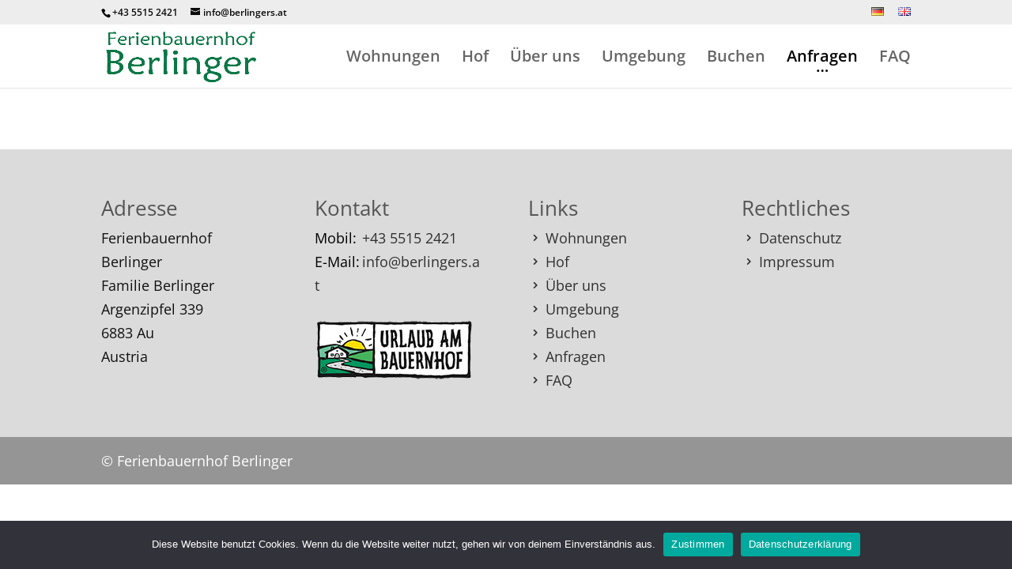

--- FILE ---
content_type: text/css
request_url: https://berlingers.at/wp-content/et-cache/74/et-core-unified-74.min.css?ver=1765324323
body_size: 2031
content:
body,.et_pb_column_1_2 .et_quote_content blockquote cite,.et_pb_column_1_2 .et_link_content a.et_link_main_url,.et_pb_column_1_3 .et_quote_content blockquote cite,.et_pb_column_3_8 .et_quote_content blockquote cite,.et_pb_column_1_4 .et_quote_content blockquote cite,.et_pb_blog_grid .et_quote_content blockquote cite,.et_pb_column_1_3 .et_link_content a.et_link_main_url,.et_pb_column_3_8 .et_link_content a.et_link_main_url,.et_pb_column_1_4 .et_link_content a.et_link_main_url,.et_pb_blog_grid .et_link_content a.et_link_main_url,body .et_pb_bg_layout_light .et_pb_post p,body .et_pb_bg_layout_dark .et_pb_post p{font-size:18px}.et_pb_slide_content,.et_pb_best_value{font-size:20px}h1,h2,h3,h4,h5,h6{color:#415d5f}.nav li ul{border-color:#a0b9bd}.et_secondary_nav_enabled #page-container #top-header{background-color:#ededed!important}#et-secondary-nav li ul{background-color:#ededed}#et-secondary-nav li ul{background-color:#1fcaf9}#top-header,#top-header a{color:#0a0a0a}#et-secondary-nav li ul a{color:#ffffff}#main-header .nav li ul a{color:rgba(0,0,0,0.7)}#top-menu li a{font-size:20px}body.et_vertical_nav .container.et_search_form_container .et-search-form input{font-size:20px!important}#top-menu li.current-menu-ancestor>a,#top-menu li.current-menu-item>a,#top-menu li.current_page_item>a{color:#000000}#main-footer{background-color:#dbdbdb}#footer-widgets .footer-widget a,#footer-widgets .footer-widget li a,#footer-widgets .footer-widget li a:hover{color:#303030}.footer-widget{color:#111111}#main-footer .footer-widget h4,#main-footer .widget_block h1,#main-footer .widget_block h2,#main-footer .widget_block h3,#main-footer .widget_block h4,#main-footer .widget_block h5,#main-footer .widget_block h6{color:#545454}.footer-widget li:before{border-color:#696097}.footer-widget .et_pb_widget div,.footer-widget .et_pb_widget ul,.footer-widget .et_pb_widget ol,.footer-widget .et_pb_widget label{line-height:1.7em}#footer-widgets .footer-widget li:before{top:12.3px}#et-footer-nav .bottom-nav li.current-menu-item a{color:#2ea3f2}#footer-info,#footer-info a{color:#ffffff}#footer-bottom .et-social-icon a{color:#ffffff}body .et_pb_bg_layout_light.et_pb_button:hover,body .et_pb_bg_layout_light .et_pb_button:hover,body .et_pb_button:hover{border-radius:0px}@media only screen and (min-width:981px){#main-footer .footer-widget h4,#main-footer .widget_block h1,#main-footer .widget_block h2,#main-footer .widget_block h3,#main-footer .widget_block h4,#main-footer .widget_block h5,#main-footer .widget_block h6{font-size:26px}.et_header_style_left #et-top-navigation,.et_header_style_split #et-top-navigation{padding:33px 0 0 0}.et_header_style_left #et-top-navigation nav>ul>li>a,.et_header_style_split #et-top-navigation nav>ul>li>a{padding-bottom:33px}.et_header_style_split .centered-inline-logo-wrap{width:65px;margin:-65px 0}.et_header_style_split .centered-inline-logo-wrap #logo{max-height:65px}.et_pb_svg_logo.et_header_style_split .centered-inline-logo-wrap #logo{height:65px}.et_header_style_centered #top-menu>li>a{padding-bottom:12px}.et_header_style_slide #et-top-navigation,.et_header_style_fullscreen #et-top-navigation{padding:24px 0 24px 0!important}.et_header_style_centered #main-header .logo_container{height:65px}#logo{max-height:85%}.et_pb_svg_logo #logo{height:85%}.et_header_style_centered.et_hide_primary_logo #main-header:not(.et-fixed-header) .logo_container,.et_header_style_centered.et_hide_fixed_logo #main-header.et-fixed-header .logo_container{height:11.7px}.et_fixed_nav #page-container .et-fixed-header#top-header{background-color:#ededed!important}.et_fixed_nav #page-container .et-fixed-header#top-header #et-secondary-nav li ul{background-color:#ededed}.et-fixed-header #top-menu li a{font-size:14px}}@media only screen and (min-width:1350px){.et_pb_row{padding:27px 0}.et_pb_section{padding:54px 0}.single.et_pb_pagebuilder_layout.et_full_width_page .et_post_meta_wrapper{padding-top:81px}.et_pb_fullwidth_section{padding:0}}#main-footer .footer-widget ul li a::before{content:"5";position:absolute;top:0;left:0;font-family:ETmodules;font-size:16px;font-weight:800;transition:all 0.3s ease;-webkit-transition:all 0.3s ease;-moz-transition:all 0.3s ease}#main-footer .footer-widget ul li a{padding-left:.5rem;transition:all 0.3s ease;-webkit-transition:all 0.3s ease;-moz-transition:all 0.3s ease}#main-footer .footer-widget ul li::before{content:none}#main-footer .footer-widget ul li a:hover{padding-left:1rem}#main-footer .footer-widget ul li a:hover::before{padding-left:.5rem}#main-footer .et_pb_widget ul li{margin-bottom:0}#main-header:not(.et-fixed-header) #et-top-navigation #top-menu-nav ul#top-menu>li:not(.menu-item-has-children).current-menu-item a::after{opacity:1;-webkit-transform:translateY(-25px);-moz-transform:translateY(-25px);transform:translateY(-25px)}#main-header:not(.et-fixed-header) #et-top-navigation #top-menu-nav ul#top-menu>li:not(.menu-item-has-children)>a::after{content:'…';position:absolute;left:0;bottom:0;width:100%;height:2px;opacity:0;text-align:center;line-height:0;-webkit-transform:translateY(-10px);-moz-transform:translateY(-10px);transform:translateY(-10px);-webkit-transition:-webkit-transform 0.3s,opacity 0.3s;-moz-transition:-moz-transform 0.3s,opacity 0.3s;transition:transform 0.3s,opacity 0.3s;pointer-events:none}#main-header:not(.et-fixed-header) #et-top-navigation #top-menu-nav ul#top-menu>li:not(.menu-item-has-children)>a:hover::after,#main-header:not(.et-fixed-header) #et-top-navigation #top-menu-nav ul#top-menu>li:not(.menu-item-has-children)>a:focus::after{opacity:1;-webkit-transform:translateY(-25px);-moz-transform:translateY(-25px);transform:translateY(-25px)}.et-fixed-header #top-menu li.current-menu-ancestor>a,.et-fixed-header #top-menu li.current-menu-item>a{color:#000000!important}.ld-menu-home>a:before{font-family:'ETMODULES';content:'\e074';text-align:center;margin-right:0px;margin-left:4px;font-size:1em;transition:all .3s ease}.menu-item-117{display:none}.entry-content thead th,.entry-content tr th,body.et-pb-preview #main-content .container thead th,body.et-pb-preview #main-content .container tr th{padding:9px!important}.entry-content tr td,body.et-pb-preview #main-content .container tr td{padding:6px!important}.skd-widget .skd-widget-btn-primary{background-color:#dddddd!important;border-color:#BCBCBC!important;-ms-filter:"progid:DXImageTransform.Microsoft.gradient(enabled=false)";filter:"progid:DXImageTransform.Microsoft.gradient(enabled=false)";color:#FFF}.embed-container{position:relative;padding-bottom:56.25%;height:0;overflow:hidden;width:100%;height:auto}.embed-container iframe{position:absolute;top:0;left:0;width:100%;height:100%}.logo3d{position:absolute;top:50%;left:50%;width:0px;height:0px}.logo3d div{display:block;width:100px;height:100px;background-image:url("https://berlingers.at/wp-content/panos/pfeil.svg")!important;position:relative;z-index:2;transform:translate(-50%,-50%)}.openpanorama{display:none}.aa4yplan{line-height:0.6em}.cn-close-icon,.exggmap-caption{display:none}.exampp-hints{text-align:center}.pa-inline-buttons .et_pb_button_module_wrapper{display:inline-block}@media only screen and (max-width:480px){.logo3d div{background-size:80%;background-repeat:no-repeat;transform:translate(-50%,-50%)}}@media only screen and (max-width:960px){.openpanorama{display:block}}.et_pb_section_0.et_pb_section{padding-top:0px;margin-top:0px}.et_pb_row_0.et_pb_row{padding-top:0px!important;margin-top:0px!important;padding-top:0px}

--- FILE ---
content_type: text/css
request_url: https://berlingers.at/wp-content/form/contakt-neu.css
body_size: 1629
content:
.red {
    color:red;
}
input, select, textarea, .fehler, .hinweis {
    font-size: 1em;
}
div.hinweis {
   padding-left: 55px;
}

#aa4y_form {
    background-color: White;
    padding: 10px;
    border-radius: 8px;
}
.checkbox input {
    border:none;
    position:absolute;
    opacity: 0;
}
label {
    display: block;
    padding: 8px 0 0 0;
    margin: 0;
}
.input {
    padding: 0 0;
    margin-top: 0;
    margin-bottom: 0;
    border: 1px solid #d8d8d8;
    background-color: #fff;
    border-radius: 3px;
    text-indent: 10px;
}
select.select {
    text-indent: 0 !important;
    padding: .6em !important;
    width: 100%;
}
.zimmer {
    display: block;
    clear: left;
}

.zimmer a {
    padding: 5px 15px;
    margin: 8px 15px 8px 0;
    line-height: 1em;
    text-decoration: none;
    display:block;
    float: left;
    clear: left;
}
#aa4y_form input[type="button"] {
    border-color: #444;
    text-align: center;
    font-size: 1.3em;
    line-height: 2.0em;
    padding: 0;
    margin: 20px 0 10px 0;
}
#aa4y_form input[type="button"], #aa4y_form .zimmer a {
    color:white;
    background-color: #656565;
    border-radius: 5px;
    cursor: pointer;
}

#aa4y_form .fehler, #aa4y_form .select, #aa4y_form input {
    font-size: 1em;
    line-height: 2.5em;
}
#aa4y_form .select{
    padding-right:15px;
}
#aa4y_form .select select{
    border: none;
    width: 100%;
}

#aa4y_form input, #aa4y_form textarea {
    margin: 0;
    padding: 0;
    width: 100%;
    outline: 0 none;
    color: inherit;
    background-color: transparent;
    border: 0 none;
    font-style: normal;
    font-weight: 400;
}
#aa4y_form textarea {
    height: 150px;
    text-indent: 0 !important;
    padding: 5px 0;
}
.textarea{
    margin-bottom:20px;
}

input:focus {
    position: relative;
    left: -10px;
    outline: 0 !important;
    border-color: #719ece;
    box-shadow: Brown 1px 0 0, Brown 0 0 1px;
    padding: 0;
    line-height: 1em;
    text-indent: 10px;
}
div.checkbox {
    border: 0;
    background: 0 0;
}
.squaredThree {
    position: relative;
    left: 5px;
    top: 0px;
    margin: 0;
    padding: 0 15px 0 0;
    width: 40px;
    margin-top: .2em;
    float: left;
}
label .squaredThree div.hinweis:after, label .squaredThree div.hinweis:before {
    bottom: 100%;
    left: 11px;
}
.squaredThree label {
    cursor: pointer;
    position: absolute;
    width: 25px;
    height: 25px;
    top: 0;
    left: 5px;
    border: 1px solid #d0d0d0;
    border-radius: 25px;
    background-color: #fff;
    padding: 0;
    padding-bottom: 0 !important;
}
.squaredThree label {
    border-radius: 20px;
}
.checkbox .squaredThree label:after {
    opacity: 0;
    content: '';
    position: absolute;
    width: 25px;
    height: 7px;
    background: 0 0;
    top: 0px;
    left: 5px;
    border: solid #0096ab;
    border-width: 0 0 3px 3px;
    transform: rotate(-45deg);
}
.squaredThree label:hover::after, label:hover .squaredThree label:after {
    opacity: .4;
}
.squaredThree input[type='checkbox']:checked + label:after {
    opacity: 1;
}
#aa4y_form div.checkbox input {
    position: absolute;
    opacity: 0;
}
.checkbox .small, .small {
    padding-top: 10px;
}
::-webkit-input-placeholder {
    color: pink;
    opacity: 0.5;
}
::-moz-placeholder {
    color: pink;
    opacity: 0.5;
}
:-ms-input-placeholder {
    color: pink;
    opacity: 0.5;
}
:-moz-placeholder {
    color: pink;
    opacity: 0.5;
}
::placeholder {
    color: pink;
    opacity: 0.5;
}
.optional::-webkit-input-placeholder {
    color: #d3d3d3;
    opacity: 0.5;
}
.optional::-moz-placeholder {
    color: #d3d3d3;
    opacity: 0.5;
}
.optional:-ms-input-placeholder {
    color: #d3d3d3;
    opacity: 0.5;
}
.optional:-moz-placeholder {
    color: #d3d3d3;
    opacity: 0.5;
}
.optional::placeholder {
    color: #d3d3d3;
    opacity: 0.5;
}
.prozentpenultimate {
    width: 49%;
    min-width: 260px;
    float: left;
    overflow: hidden;
    clear:both;
}
.prozentlast {
    width: 49%;
    min-width: 260px;
    overflow: hidden;
    float: right;
}
#aa4y_bst .prozentpenultimate, #aa4y_bst .prozentlast {
    background-color: white;
    margin:1px 0;
}
#aa4y_bst .prozentpenultimate div, #aa4y_bst .prozentlast div {
    margin:0px 10px;
}
#aa4y_bst .prozentpenultimate{
    width:30%;
    clear:both;
}
#aa4y_bst .prozentlast{
    width:69%;
}
#aa4y_form div.prozentsolo { clear: left;

}

.box1, .box2 {
    margin: 0;
    padding: 0;
}
.value {
    font-size: .8em;
    line-height: 1.3em;
    padding-top: 0.5em;
    margin-left:55px;
}
.value a {
    color: #000;
}
.end {
    height: 30px;
}
.titel {
    margin-bottom: 0;
    padding-bottom: 3px;
    line-height: 1.2em;
}
.hdl {
    font-size: 1.5em;
    border-bottom: 0 solid #ccc;
    padding: 15px 0 5px 0;
}
#aa4y_form .button input {
    line-height: 1em;
    margin-top: 30px;
}
.outl {
    background-color: #f4f4f4;
    border: 1px solid #e2e2e2;
    padding: 10px 10px 20px 10px;
    border-radius: 5px;
}
#aa4y_bst .outl {
    padding: 20px 10px;
}
.tr {
    text-align: right;
    font-weight: bold;
}

@media screen and (max-width: 1000px) {
    .prozentlast, .prozentpenultimate {
        width: 100%;
        float: none;
        margin: 0px;

    }
    .prozentlast div {
        padding-left: 0px;
    }
    .prozentpenultimate {
        padding-right: 0px;
    }
    .tr {
        text-align: left;
    }
    #aa4y_form {
        min-width: 300px;
    }
    iframe {
        max-height: 150px;
    }
}
@media screen and (max-width: 340px) {
    .et_pb_row {
        margin:0 !important;
        padding-left: 5px !important;
    }
}
/* END Media screen */

